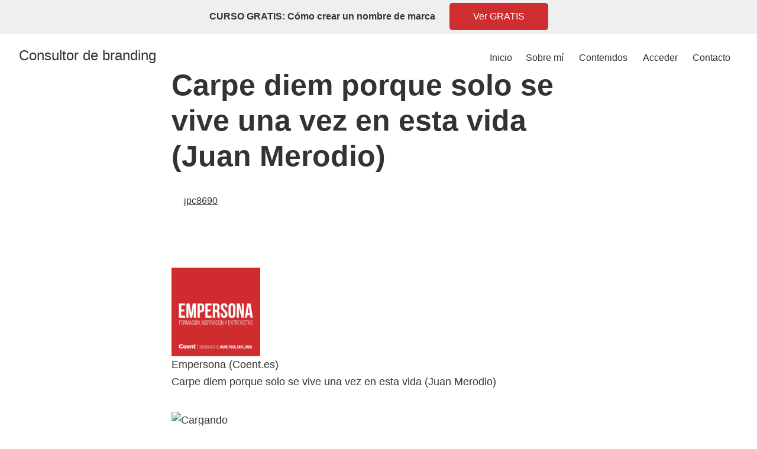

--- FILE ---
content_type: application/javascript
request_url: https://prism.app-us1.com/?a=224276873&u=https%3A%2F%2Fwww.jaumepujolcapllonch.com%2Fpodcast%2Fjuan-merodio%2F
body_size: 123
content:
window.visitorGlobalObject=window.visitorGlobalObject||window.prismGlobalObject;window.visitorGlobalObject.setVisitorId('bd2f9636-e389-40aa-800a-93fea0aea0bc', '224276873');window.visitorGlobalObject.setWhitelistedServices('tracking', '224276873');

--- FILE ---
content_type: text/javascript
request_url: https://www.jaumepujolcapllonch.com/wp-content/themes/ntheme/assets/js/scripts.js?ver=1.1.2
body_size: 3307
content:
jQuery(document).ready(function () {

    jQuery("#menu-btn").click(function (e) {
        e.preventDefault();
        jQuery(".site-header").toggleClass('open');
        jQuery("body").toggleClass('noscroll');
    });

    jQuery('.nav-primary').find('.menu-primary').each(function () {
        if (jQuery(this).children().length > 3) {
            jQuery(this).addClass('columns');
        }
    });

    jQuery('body:not(.woocommerce-page) table').each(function (i, e) {
        var headers = [];

        if (jQuery(this).find('tr:nth-child(1) th').length > 0) {
            jQuery(this).find('tr:nth-child(1) th').each(function () {
                var text = jQuery(this).text();
                if (jQuery(this).attr('colspan')) {
                    for (var j = 0; j < jQuery(this).attr('colspan'); j++) {
                        headers.push(text + ':');
                    }
                } else {
                    headers.push(text + ':');
                }
            });
        }
        if (headers.length > 0) {
            jQuery(this).find('tr').each(function (i, e) {
                var colCount = 0;
                jQuery(this).find('td').each(function (i) {
                    jQuery(this).attr('data-title', headers[colCount]);
                    if (jQuery(this).attr('colspan')) {
                        for (var j = 0; j < jQuery(this).attr('colspan'); j++) {
                            colCount++;
                        }
                    } else {
                        colCount++;
                    }
                });
            });
        }
    });

    try {
        jQuery('.asitheme-modal-gallery').magnificPopup({
            delegate: 'a',
            type: 'image',
            tCounter: '<span class="mfp-counter">' + asitheme_magnific_tCounter + '</span>',
            gallery: {
                enabled: true,
                navigateByImgClick: true,
                preload: [0, 1],
                tCounter: '<span class="mfp-counter">' + asitheme_magnific_tCounter + '</span>',
            }
        });
    } catch (err) {
    }

    var widgets_main_background = jQuery('.widget.asitheme_widget.asitheme_widget_main_box');
    widgets_main_background.each(function () {
        var buttons = jQuery(this).find('.wbutton');
        buttons.css('min-width', '0');
        var wbutton_max_w = [];
        buttons.each(function () {
            wbutton_max_w.push(jQuery(this).outerWidth());
        });
        var max = Math.max.apply(null, wbutton_max_w);
        if (max) {
            buttons.each(function () {
                jQuery(this).css('min-width', max);
            });
        }
    });

    if (jQuery('.asi-widget-link').length) {
        jQuery('.asi-widget-link').click(function (e) {
            e.preventDefault();
            var id = jQuery(this).attr('href');
            jQuery('html, body').animate({
                scrollTop: jQuery(id).offset().top - 50
            }, 500);
        });
    }

    jQuery(window).resize(function () {
        if (jQuery('body.asi-front-page').length === 0) {
            var h = jQuery('.site-header.fixed').outerHeight();
            if (h > 0) {
                jQuery('.site-inner.fixed').css('padding-top', h + 'px');
            }
        }
    });

    jQuery(window).resize();

});

jQuery(window).scroll(function () {

    var scroll = jQuery(window).scrollTop();
    if (scroll > 0) {
        jQuery(".site-header").addClass("scroll");
    } else {
        jQuery(".site-header").removeClass("scroll");
    }

});